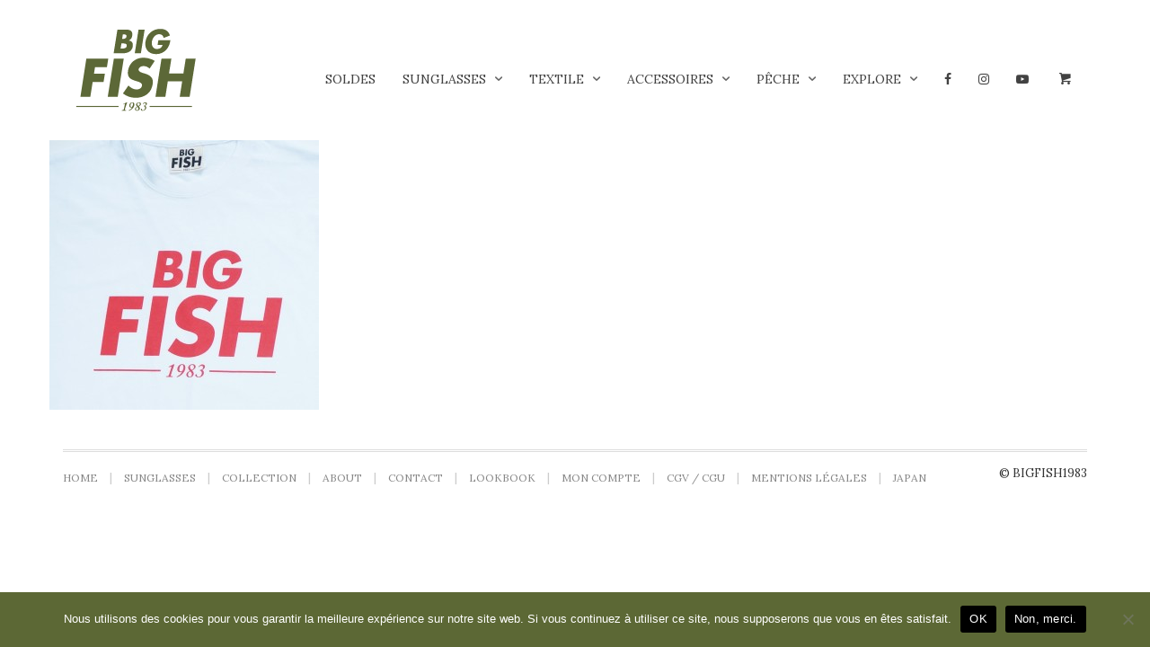

--- FILE ---
content_type: text/html; charset=UTF-8
request_url: https://www.bigfish1983.com/?attachment_id=2346
body_size: 16154
content:
<!DOCTYPE html>
<html lang="fr-FR">
<head>
	<meta charset="UTF-8">
	<meta http-equiv="X-UA-Compatible" content="IE=edge" />

	<meta name="viewport" content="width=device-width, initial-scale=1, maximum-scale=2, user-scalable=yes">

	<meta name='robots' content='index, follow, max-image-preview:large, max-snippet:-1, max-video-preview:-1' />
	<style>img:is([sizes="auto" i], [sizes^="auto," i]) { contain-intrinsic-size: 3000px 1500px }</style>
	
<!-- Google Tag Manager by PYS -->
    <script data-cfasync="false" data-pagespeed-no-defer>
	    window.dataLayerPYS = window.dataLayerPYS || [];
	</script>
<!-- End Google Tag Manager by PYS -->
	<!-- This site is optimized with the Yoast SEO plugin v25.5 - https://yoast.com/wordpress/plugins/seo/ -->
	<title>logo-rouge-detail-900X900 - bigfish1983</title>
	<link rel="canonical" href="https://www.bigfish1983.com/" />
	<meta property="og:locale" content="fr_FR" />
	<meta property="og:type" content="article" />
	<meta property="og:title" content="logo-rouge-detail-900X900 - bigfish1983" />
	<meta property="og:url" content="https://www.bigfish1983.com/" />
	<meta property="og:site_name" content="bigfish1983" />
	<meta property="og:image" content="https://www.bigfish1983.com" />
	<meta property="og:image:width" content="900" />
	<meta property="og:image:height" content="900" />
	<meta property="og:image:type" content="image/jpeg" />
	<meta name="twitter:card" content="summary_large_image" />
	<script type="application/ld+json" class="yoast-schema-graph">{"@context":"https://schema.org","@graph":[{"@type":"WebPage","@id":"https://www.bigfish1983.com/","url":"https://www.bigfish1983.com/","name":"logo-rouge-detail-900X900 - bigfish1983","isPartOf":{"@id":"https://www.bigfish1983.com/#website"},"primaryImageOfPage":{"@id":"https://www.bigfish1983.com/#primaryimage"},"image":{"@id":"https://www.bigfish1983.com/#primaryimage"},"thumbnailUrl":"https://www.bigfish1983.com/wp-content/uploads/2016/02/logo-rouge-detail-900X900.jpg","datePublished":"2016-02-25T10:31:14+00:00","breadcrumb":{"@id":"https://www.bigfish1983.com/#breadcrumb"},"inLanguage":"fr-FR","potentialAction":[{"@type":"ReadAction","target":["https://www.bigfish1983.com/"]}]},{"@type":"ImageObject","inLanguage":"fr-FR","@id":"https://www.bigfish1983.com/#primaryimage","url":"https://www.bigfish1983.com/wp-content/uploads/2016/02/logo-rouge-detail-900X900.jpg","contentUrl":"https://www.bigfish1983.com/wp-content/uploads/2016/02/logo-rouge-detail-900X900.jpg","width":900,"height":900},{"@type":"BreadcrumbList","@id":"https://www.bigfish1983.com/#breadcrumb","itemListElement":[{"@type":"ListItem","position":1,"name":"Accueil","item":"https://www.bigfish1983.com/"},{"@type":"ListItem","position":2,"name":"Big fish Rouge","item":"https://www.bigfish1983.com/produit/tshirt-big-fish-rouge/"},{"@type":"ListItem","position":3,"name":"logo-rouge-detail-900X900"}]},{"@type":"WebSite","@id":"https://www.bigfish1983.com/#website","url":"https://www.bigfish1983.com/","name":"bigfish1983","description":"Vente de lunettes polarisantes et accessoires de pêche au leurre et mouche","potentialAction":[{"@type":"SearchAction","target":{"@type":"EntryPoint","urlTemplate":"https://www.bigfish1983.com/?s={search_term_string}"},"query-input":{"@type":"PropertyValueSpecification","valueRequired":true,"valueName":"search_term_string"}}],"inLanguage":"fr-FR"}]}</script>
	<!-- / Yoast SEO plugin. -->


<link rel='dns-prefetch' href='//fonts.googleapis.com' />
<link rel='dns-prefetch' href='//www.googletagmanager.com' />
		<!-- This site uses the Google Analytics by ExactMetrics plugin v8.11.1 - Using Analytics tracking - https://www.exactmetrics.com/ -->
							<script src="//www.googletagmanager.com/gtag/js?id=G-GVTR3MNWFJ"  data-cfasync="false" data-wpfc-render="false" type="text/javascript" async></script>
			<script data-cfasync="false" data-wpfc-render="false" type="text/javascript">
				var em_version = '8.11.1';
				var em_track_user = true;
				var em_no_track_reason = '';
								var ExactMetricsDefaultLocations = {"page_location":"https:\/\/www.bigfish1983.com\/?attachment_id=2346"};
								if ( typeof ExactMetricsPrivacyGuardFilter === 'function' ) {
					var ExactMetricsLocations = (typeof ExactMetricsExcludeQuery === 'object') ? ExactMetricsPrivacyGuardFilter( ExactMetricsExcludeQuery ) : ExactMetricsPrivacyGuardFilter( ExactMetricsDefaultLocations );
				} else {
					var ExactMetricsLocations = (typeof ExactMetricsExcludeQuery === 'object') ? ExactMetricsExcludeQuery : ExactMetricsDefaultLocations;
				}

								var disableStrs = [
										'ga-disable-G-GVTR3MNWFJ',
									];

				/* Function to detect opted out users */
				function __gtagTrackerIsOptedOut() {
					for (var index = 0; index < disableStrs.length; index++) {
						if (document.cookie.indexOf(disableStrs[index] + '=true') > -1) {
							return true;
						}
					}

					return false;
				}

				/* Disable tracking if the opt-out cookie exists. */
				if (__gtagTrackerIsOptedOut()) {
					for (var index = 0; index < disableStrs.length; index++) {
						window[disableStrs[index]] = true;
					}
				}

				/* Opt-out function */
				function __gtagTrackerOptout() {
					for (var index = 0; index < disableStrs.length; index++) {
						document.cookie = disableStrs[index] + '=true; expires=Thu, 31 Dec 2099 23:59:59 UTC; path=/';
						window[disableStrs[index]] = true;
					}
				}

				if ('undefined' === typeof gaOptout) {
					function gaOptout() {
						__gtagTrackerOptout();
					}
				}
								window.dataLayerPYS = window.dataLayerPYS || [];

				window.ExactMetricsDualTracker = {
					helpers: {},
					trackers: {},
				};
				if (em_track_user) {
					function __gtagDataLayer() {
						dataLayer.push(arguments);
					}

					function __gtagTracker(type, name, parameters) {
						if (!parameters) {
							parameters = {};
						}

						if (parameters.send_to) {
							__gtagDataLayer.apply(null, arguments);
							return;
						}

						if (type === 'event') {
														parameters.send_to = exactmetrics_frontend.v4_id;
							var hookName = name;
							if (typeof parameters['event_category'] !== 'undefined') {
								hookName = parameters['event_category'] + ':' + name;
							}

							if (typeof ExactMetricsDualTracker.trackers[hookName] !== 'undefined') {
								ExactMetricsDualTracker.trackers[hookName](parameters);
							} else {
								__gtagDataLayer('event', name, parameters);
							}
							
						} else {
							__gtagDataLayer.apply(null, arguments);
						}
					}

					__gtagTracker('js', new Date());
					__gtagTracker('set', {
						'developer_id.dNDMyYj': true,
											});
					if ( ExactMetricsLocations.page_location ) {
						__gtagTracker('set', ExactMetricsLocations);
					}
										__gtagTracker('config', 'G-GVTR3MNWFJ', {"forceSSL":"true"} );
										window.gtag = __gtagTracker;										(function () {
						/* https://developers.google.com/analytics/devguides/collection/analyticsjs/ */
						/* ga and __gaTracker compatibility shim. */
						var noopfn = function () {
							return null;
						};
						var newtracker = function () {
							return new Tracker();
						};
						var Tracker = function () {
							return null;
						};
						var p = Tracker.prototype;
						p.get = noopfn;
						p.set = noopfn;
						p.send = function () {
							var args = Array.prototype.slice.call(arguments);
							args.unshift('send');
							__gaTracker.apply(null, args);
						};
						var __gaTracker = function () {
							var len = arguments.length;
							if (len === 0) {
								return;
							}
							var f = arguments[len - 1];
							if (typeof f !== 'object' || f === null || typeof f.hitCallback !== 'function') {
								if ('send' === arguments[0]) {
									var hitConverted, hitObject = false, action;
									if ('event' === arguments[1]) {
										if ('undefined' !== typeof arguments[3]) {
											hitObject = {
												'eventAction': arguments[3],
												'eventCategory': arguments[2],
												'eventLabel': arguments[4],
												'value': arguments[5] ? arguments[5] : 1,
											}
										}
									}
									if ('pageview' === arguments[1]) {
										if ('undefined' !== typeof arguments[2]) {
											hitObject = {
												'eventAction': 'page_view',
												'page_path': arguments[2],
											}
										}
									}
									if (typeof arguments[2] === 'object') {
										hitObject = arguments[2];
									}
									if (typeof arguments[5] === 'object') {
										Object.assign(hitObject, arguments[5]);
									}
									if ('undefined' !== typeof arguments[1].hitType) {
										hitObject = arguments[1];
										if ('pageview' === hitObject.hitType) {
											hitObject.eventAction = 'page_view';
										}
									}
									if (hitObject) {
										action = 'timing' === arguments[1].hitType ? 'timing_complete' : hitObject.eventAction;
										hitConverted = mapArgs(hitObject);
										__gtagTracker('event', action, hitConverted);
									}
								}
								return;
							}

							function mapArgs(args) {
								var arg, hit = {};
								var gaMap = {
									'eventCategory': 'event_category',
									'eventAction': 'event_action',
									'eventLabel': 'event_label',
									'eventValue': 'event_value',
									'nonInteraction': 'non_interaction',
									'timingCategory': 'event_category',
									'timingVar': 'name',
									'timingValue': 'value',
									'timingLabel': 'event_label',
									'page': 'page_path',
									'location': 'page_location',
									'title': 'page_title',
									'referrer' : 'page_referrer',
								};
								for (arg in args) {
																		if (!(!args.hasOwnProperty(arg) || !gaMap.hasOwnProperty(arg))) {
										hit[gaMap[arg]] = args[arg];
									} else {
										hit[arg] = args[arg];
									}
								}
								return hit;
							}

							try {
								f.hitCallback();
							} catch (ex) {
							}
						};
						__gaTracker.create = newtracker;
						__gaTracker.getByName = newtracker;
						__gaTracker.getAll = function () {
							return [];
						};
						__gaTracker.remove = noopfn;
						__gaTracker.loaded = true;
						window['__gaTracker'] = __gaTracker;
					})();
									} else {
										console.log("");
					(function () {
						function __gtagTracker() {
							return null;
						}

						window['__gtagTracker'] = __gtagTracker;
						window['gtag'] = __gtagTracker;
					})();
									}
			</script>
							<!-- / Google Analytics by ExactMetrics -->
		<script type="text/javascript">
/* <![CDATA[ */
window._wpemojiSettings = {"baseUrl":"https:\/\/s.w.org\/images\/core\/emoji\/16.0.1\/72x72\/","ext":".png","svgUrl":"https:\/\/s.w.org\/images\/core\/emoji\/16.0.1\/svg\/","svgExt":".svg","source":{"concatemoji":"https:\/\/www.bigfish1983.com\/wp-includes\/js\/wp-emoji-release.min.js?ver=6.8.3"}};
/*! This file is auto-generated */
!function(s,n){var o,i,e;function c(e){try{var t={supportTests:e,timestamp:(new Date).valueOf()};sessionStorage.setItem(o,JSON.stringify(t))}catch(e){}}function p(e,t,n){e.clearRect(0,0,e.canvas.width,e.canvas.height),e.fillText(t,0,0);var t=new Uint32Array(e.getImageData(0,0,e.canvas.width,e.canvas.height).data),a=(e.clearRect(0,0,e.canvas.width,e.canvas.height),e.fillText(n,0,0),new Uint32Array(e.getImageData(0,0,e.canvas.width,e.canvas.height).data));return t.every(function(e,t){return e===a[t]})}function u(e,t){e.clearRect(0,0,e.canvas.width,e.canvas.height),e.fillText(t,0,0);for(var n=e.getImageData(16,16,1,1),a=0;a<n.data.length;a++)if(0!==n.data[a])return!1;return!0}function f(e,t,n,a){switch(t){case"flag":return n(e,"\ud83c\udff3\ufe0f\u200d\u26a7\ufe0f","\ud83c\udff3\ufe0f\u200b\u26a7\ufe0f")?!1:!n(e,"\ud83c\udde8\ud83c\uddf6","\ud83c\udde8\u200b\ud83c\uddf6")&&!n(e,"\ud83c\udff4\udb40\udc67\udb40\udc62\udb40\udc65\udb40\udc6e\udb40\udc67\udb40\udc7f","\ud83c\udff4\u200b\udb40\udc67\u200b\udb40\udc62\u200b\udb40\udc65\u200b\udb40\udc6e\u200b\udb40\udc67\u200b\udb40\udc7f");case"emoji":return!a(e,"\ud83e\udedf")}return!1}function g(e,t,n,a){var r="undefined"!=typeof WorkerGlobalScope&&self instanceof WorkerGlobalScope?new OffscreenCanvas(300,150):s.createElement("canvas"),o=r.getContext("2d",{willReadFrequently:!0}),i=(o.textBaseline="top",o.font="600 32px Arial",{});return e.forEach(function(e){i[e]=t(o,e,n,a)}),i}function t(e){var t=s.createElement("script");t.src=e,t.defer=!0,s.head.appendChild(t)}"undefined"!=typeof Promise&&(o="wpEmojiSettingsSupports",i=["flag","emoji"],n.supports={everything:!0,everythingExceptFlag:!0},e=new Promise(function(e){s.addEventListener("DOMContentLoaded",e,{once:!0})}),new Promise(function(t){var n=function(){try{var e=JSON.parse(sessionStorage.getItem(o));if("object"==typeof e&&"number"==typeof e.timestamp&&(new Date).valueOf()<e.timestamp+604800&&"object"==typeof e.supportTests)return e.supportTests}catch(e){}return null}();if(!n){if("undefined"!=typeof Worker&&"undefined"!=typeof OffscreenCanvas&&"undefined"!=typeof URL&&URL.createObjectURL&&"undefined"!=typeof Blob)try{var e="postMessage("+g.toString()+"("+[JSON.stringify(i),f.toString(),p.toString(),u.toString()].join(",")+"));",a=new Blob([e],{type:"text/javascript"}),r=new Worker(URL.createObjectURL(a),{name:"wpTestEmojiSupports"});return void(r.onmessage=function(e){c(n=e.data),r.terminate(),t(n)})}catch(e){}c(n=g(i,f,p,u))}t(n)}).then(function(e){for(var t in e)n.supports[t]=e[t],n.supports.everything=n.supports.everything&&n.supports[t],"flag"!==t&&(n.supports.everythingExceptFlag=n.supports.everythingExceptFlag&&n.supports[t]);n.supports.everythingExceptFlag=n.supports.everythingExceptFlag&&!n.supports.flag,n.DOMReady=!1,n.readyCallback=function(){n.DOMReady=!0}}).then(function(){return e}).then(function(){var e;n.supports.everything||(n.readyCallback(),(e=n.source||{}).concatemoji?t(e.concatemoji):e.wpemoji&&e.twemoji&&(t(e.twemoji),t(e.wpemoji)))}))}((window,document),window._wpemojiSettings);
/* ]]> */
</script>
    <style>

    .laborator-admin-bar-menu {
        position: relative !important;
        display: inline-block;
        width: 16px !important;
        height: 16px !important;
        background: url(https://www.bigfish1983.com/wp-content/themes/oxygen/assets/images/laborator-icon.png) no-repeat 0px 0px !important;
        background-size: 16px !important;
        margin-right: 8px !important;
        top: 3px !important;
    }

    .rtl .laborator-admin-bar-menu {
        margin-left: 8px !important;
        margin-right: 0;
    }

    #wp-admin-bar-laborator-options:hover .laborator-admin-bar-menu {
        background-position: 0 -32px !important;
    }

    .laborator-admin-bar-menu:before {
        display: none !important;
    }

    #toplevel_page_laborator_options .wp-menu-image {
        background: url(https://www.bigfish1983.com/wp-content/themes/oxygen/assets/images/laborator-icon.png) no-repeat 11px 8px !important;
        background-size: 16px !important;
    }

    #toplevel_page_laborator_options .wp-menu-image:before {
        display: none;
    }

    #toplevel_page_laborator_options .wp-menu-image img {
        display: none;
    }

    #toplevel_page_laborator_options:hover .wp-menu-image, #toplevel_page_laborator_options.wp-has-current-submenu .wp-menu-image {
        background-position: 11px -24px !important;
    }

    </style><link rel='stylesheet' id='sbi_styles-css' href='https://www.bigfish1983.com/wp-content/plugins/instagram-feed/css/sbi-styles.min.css?ver=6.5.1' type='text/css' media='all' />
<style id='wp-emoji-styles-inline-css' type='text/css'>

	img.wp-smiley, img.emoji {
		display: inline !important;
		border: none !important;
		box-shadow: none !important;
		height: 1em !important;
		width: 1em !important;
		margin: 0 0.07em !important;
		vertical-align: -0.1em !important;
		background: none !important;
		padding: 0 !important;
	}
</style>
<link rel='stylesheet' id='wp-block-library-css' href='https://www.bigfish1983.com/wp-includes/css/dist/block-library/style.min.css?ver=6.8.3' type='text/css' media='all' />
<style id='classic-theme-styles-inline-css' type='text/css'>
/*! This file is auto-generated */
.wp-block-button__link{color:#fff;background-color:#32373c;border-radius:9999px;box-shadow:none;text-decoration:none;padding:calc(.667em + 2px) calc(1.333em + 2px);font-size:1.125em}.wp-block-file__button{background:#32373c;color:#fff;text-decoration:none}
</style>
<style id='global-styles-inline-css' type='text/css'>
:root{--wp--preset--aspect-ratio--square: 1;--wp--preset--aspect-ratio--4-3: 4/3;--wp--preset--aspect-ratio--3-4: 3/4;--wp--preset--aspect-ratio--3-2: 3/2;--wp--preset--aspect-ratio--2-3: 2/3;--wp--preset--aspect-ratio--16-9: 16/9;--wp--preset--aspect-ratio--9-16: 9/16;--wp--preset--color--black: #000000;--wp--preset--color--cyan-bluish-gray: #abb8c3;--wp--preset--color--white: #ffffff;--wp--preset--color--pale-pink: #f78da7;--wp--preset--color--vivid-red: #cf2e2e;--wp--preset--color--luminous-vivid-orange: #ff6900;--wp--preset--color--luminous-vivid-amber: #fcb900;--wp--preset--color--light-green-cyan: #7bdcb5;--wp--preset--color--vivid-green-cyan: #00d084;--wp--preset--color--pale-cyan-blue: #8ed1fc;--wp--preset--color--vivid-cyan-blue: #0693e3;--wp--preset--color--vivid-purple: #9b51e0;--wp--preset--gradient--vivid-cyan-blue-to-vivid-purple: linear-gradient(135deg,rgba(6,147,227,1) 0%,rgb(155,81,224) 100%);--wp--preset--gradient--light-green-cyan-to-vivid-green-cyan: linear-gradient(135deg,rgb(122,220,180) 0%,rgb(0,208,130) 100%);--wp--preset--gradient--luminous-vivid-amber-to-luminous-vivid-orange: linear-gradient(135deg,rgba(252,185,0,1) 0%,rgba(255,105,0,1) 100%);--wp--preset--gradient--luminous-vivid-orange-to-vivid-red: linear-gradient(135deg,rgba(255,105,0,1) 0%,rgb(207,46,46) 100%);--wp--preset--gradient--very-light-gray-to-cyan-bluish-gray: linear-gradient(135deg,rgb(238,238,238) 0%,rgb(169,184,195) 100%);--wp--preset--gradient--cool-to-warm-spectrum: linear-gradient(135deg,rgb(74,234,220) 0%,rgb(151,120,209) 20%,rgb(207,42,186) 40%,rgb(238,44,130) 60%,rgb(251,105,98) 80%,rgb(254,248,76) 100%);--wp--preset--gradient--blush-light-purple: linear-gradient(135deg,rgb(255,206,236) 0%,rgb(152,150,240) 100%);--wp--preset--gradient--blush-bordeaux: linear-gradient(135deg,rgb(254,205,165) 0%,rgb(254,45,45) 50%,rgb(107,0,62) 100%);--wp--preset--gradient--luminous-dusk: linear-gradient(135deg,rgb(255,203,112) 0%,rgb(199,81,192) 50%,rgb(65,88,208) 100%);--wp--preset--gradient--pale-ocean: linear-gradient(135deg,rgb(255,245,203) 0%,rgb(182,227,212) 50%,rgb(51,167,181) 100%);--wp--preset--gradient--electric-grass: linear-gradient(135deg,rgb(202,248,128) 0%,rgb(113,206,126) 100%);--wp--preset--gradient--midnight: linear-gradient(135deg,rgb(2,3,129) 0%,rgb(40,116,252) 100%);--wp--preset--font-size--small: 13px;--wp--preset--font-size--medium: 20px;--wp--preset--font-size--large: 36px;--wp--preset--font-size--x-large: 42px;--wp--preset--spacing--20: 0.44rem;--wp--preset--spacing--30: 0.67rem;--wp--preset--spacing--40: 1rem;--wp--preset--spacing--50: 1.5rem;--wp--preset--spacing--60: 2.25rem;--wp--preset--spacing--70: 3.38rem;--wp--preset--spacing--80: 5.06rem;--wp--preset--shadow--natural: 6px 6px 9px rgba(0, 0, 0, 0.2);--wp--preset--shadow--deep: 12px 12px 50px rgba(0, 0, 0, 0.4);--wp--preset--shadow--sharp: 6px 6px 0px rgba(0, 0, 0, 0.2);--wp--preset--shadow--outlined: 6px 6px 0px -3px rgba(255, 255, 255, 1), 6px 6px rgba(0, 0, 0, 1);--wp--preset--shadow--crisp: 6px 6px 0px rgba(0, 0, 0, 1);}:where(.is-layout-flex){gap: 0.5em;}:where(.is-layout-grid){gap: 0.5em;}body .is-layout-flex{display: flex;}.is-layout-flex{flex-wrap: wrap;align-items: center;}.is-layout-flex > :is(*, div){margin: 0;}body .is-layout-grid{display: grid;}.is-layout-grid > :is(*, div){margin: 0;}:where(.wp-block-columns.is-layout-flex){gap: 2em;}:where(.wp-block-columns.is-layout-grid){gap: 2em;}:where(.wp-block-post-template.is-layout-flex){gap: 1.25em;}:where(.wp-block-post-template.is-layout-grid){gap: 1.25em;}.has-black-color{color: var(--wp--preset--color--black) !important;}.has-cyan-bluish-gray-color{color: var(--wp--preset--color--cyan-bluish-gray) !important;}.has-white-color{color: var(--wp--preset--color--white) !important;}.has-pale-pink-color{color: var(--wp--preset--color--pale-pink) !important;}.has-vivid-red-color{color: var(--wp--preset--color--vivid-red) !important;}.has-luminous-vivid-orange-color{color: var(--wp--preset--color--luminous-vivid-orange) !important;}.has-luminous-vivid-amber-color{color: var(--wp--preset--color--luminous-vivid-amber) !important;}.has-light-green-cyan-color{color: var(--wp--preset--color--light-green-cyan) !important;}.has-vivid-green-cyan-color{color: var(--wp--preset--color--vivid-green-cyan) !important;}.has-pale-cyan-blue-color{color: var(--wp--preset--color--pale-cyan-blue) !important;}.has-vivid-cyan-blue-color{color: var(--wp--preset--color--vivid-cyan-blue) !important;}.has-vivid-purple-color{color: var(--wp--preset--color--vivid-purple) !important;}.has-black-background-color{background-color: var(--wp--preset--color--black) !important;}.has-cyan-bluish-gray-background-color{background-color: var(--wp--preset--color--cyan-bluish-gray) !important;}.has-white-background-color{background-color: var(--wp--preset--color--white) !important;}.has-pale-pink-background-color{background-color: var(--wp--preset--color--pale-pink) !important;}.has-vivid-red-background-color{background-color: var(--wp--preset--color--vivid-red) !important;}.has-luminous-vivid-orange-background-color{background-color: var(--wp--preset--color--luminous-vivid-orange) !important;}.has-luminous-vivid-amber-background-color{background-color: var(--wp--preset--color--luminous-vivid-amber) !important;}.has-light-green-cyan-background-color{background-color: var(--wp--preset--color--light-green-cyan) !important;}.has-vivid-green-cyan-background-color{background-color: var(--wp--preset--color--vivid-green-cyan) !important;}.has-pale-cyan-blue-background-color{background-color: var(--wp--preset--color--pale-cyan-blue) !important;}.has-vivid-cyan-blue-background-color{background-color: var(--wp--preset--color--vivid-cyan-blue) !important;}.has-vivid-purple-background-color{background-color: var(--wp--preset--color--vivid-purple) !important;}.has-black-border-color{border-color: var(--wp--preset--color--black) !important;}.has-cyan-bluish-gray-border-color{border-color: var(--wp--preset--color--cyan-bluish-gray) !important;}.has-white-border-color{border-color: var(--wp--preset--color--white) !important;}.has-pale-pink-border-color{border-color: var(--wp--preset--color--pale-pink) !important;}.has-vivid-red-border-color{border-color: var(--wp--preset--color--vivid-red) !important;}.has-luminous-vivid-orange-border-color{border-color: var(--wp--preset--color--luminous-vivid-orange) !important;}.has-luminous-vivid-amber-border-color{border-color: var(--wp--preset--color--luminous-vivid-amber) !important;}.has-light-green-cyan-border-color{border-color: var(--wp--preset--color--light-green-cyan) !important;}.has-vivid-green-cyan-border-color{border-color: var(--wp--preset--color--vivid-green-cyan) !important;}.has-pale-cyan-blue-border-color{border-color: var(--wp--preset--color--pale-cyan-blue) !important;}.has-vivid-cyan-blue-border-color{border-color: var(--wp--preset--color--vivid-cyan-blue) !important;}.has-vivid-purple-border-color{border-color: var(--wp--preset--color--vivid-purple) !important;}.has-vivid-cyan-blue-to-vivid-purple-gradient-background{background: var(--wp--preset--gradient--vivid-cyan-blue-to-vivid-purple) !important;}.has-light-green-cyan-to-vivid-green-cyan-gradient-background{background: var(--wp--preset--gradient--light-green-cyan-to-vivid-green-cyan) !important;}.has-luminous-vivid-amber-to-luminous-vivid-orange-gradient-background{background: var(--wp--preset--gradient--luminous-vivid-amber-to-luminous-vivid-orange) !important;}.has-luminous-vivid-orange-to-vivid-red-gradient-background{background: var(--wp--preset--gradient--luminous-vivid-orange-to-vivid-red) !important;}.has-very-light-gray-to-cyan-bluish-gray-gradient-background{background: var(--wp--preset--gradient--very-light-gray-to-cyan-bluish-gray) !important;}.has-cool-to-warm-spectrum-gradient-background{background: var(--wp--preset--gradient--cool-to-warm-spectrum) !important;}.has-blush-light-purple-gradient-background{background: var(--wp--preset--gradient--blush-light-purple) !important;}.has-blush-bordeaux-gradient-background{background: var(--wp--preset--gradient--blush-bordeaux) !important;}.has-luminous-dusk-gradient-background{background: var(--wp--preset--gradient--luminous-dusk) !important;}.has-pale-ocean-gradient-background{background: var(--wp--preset--gradient--pale-ocean) !important;}.has-electric-grass-gradient-background{background: var(--wp--preset--gradient--electric-grass) !important;}.has-midnight-gradient-background{background: var(--wp--preset--gradient--midnight) !important;}.has-small-font-size{font-size: var(--wp--preset--font-size--small) !important;}.has-medium-font-size{font-size: var(--wp--preset--font-size--medium) !important;}.has-large-font-size{font-size: var(--wp--preset--font-size--large) !important;}.has-x-large-font-size{font-size: var(--wp--preset--font-size--x-large) !important;}
:where(.wp-block-post-template.is-layout-flex){gap: 1.25em;}:where(.wp-block-post-template.is-layout-grid){gap: 1.25em;}
:where(.wp-block-columns.is-layout-flex){gap: 2em;}:where(.wp-block-columns.is-layout-grid){gap: 2em;}
:root :where(.wp-block-pullquote){font-size: 1.5em;line-height: 1.6;}
</style>
<link rel='stylesheet' id='cookie-notice-front-css' href='https://www.bigfish1983.com/wp-content/plugins/cookie-notice/css/front.min.css?ver=2.5.7' type='text/css' media='all' />
<style id='woocommerce-inline-inline-css' type='text/css'>
.woocommerce form .form-row .required { visibility: visible; }
</style>
<link rel='stylesheet' id='brands-styles-css' href='https://www.bigfish1983.com/wp-content/plugins/woocommerce/assets/css/brands.css?ver=10.0.5' type='text/css' media='all' />
<link rel='stylesheet' id='boostrap-css' href='https://www.bigfish1983.com/wp-content/themes/oxygen/assets/css/bootstrap.css' type='text/css' media='all' />
<link rel='stylesheet' id='oxygen-main-css' href='https://www.bigfish1983.com/wp-content/themes/oxygen/assets/css/oxygen.css?ver=5.19' type='text/css' media='all' />
<link rel='stylesheet' id='entypo-css' href='https://www.bigfish1983.com/wp-content/themes/oxygen/assets/fonts/entypo/css/fontello.css' type='text/css' media='all' />
<link rel='stylesheet' id='font-awesome-css' href='https://www.bigfish1983.com/wp-content/themes/oxygen/assets/fonts/font-awesome/css/font-awesome.min.css' type='text/css' media='all' />
<link rel='stylesheet' id='style-css' href='https://www.bigfish1983.com/wp-content/themes/oxygen/style.css?ver=5.19' type='text/css' media='all' />
<link rel='stylesheet' id='custom-style-css' href='https://www.bigfish1983.com/wp-content/themes/oxygen/assets/css/custom-skin.css?ver=5.19' type='text/css' media='all' />
<link rel='stylesheet' id='primary-font-css' href='https://fonts.googleapis.com/css?family=Lora%3A300italic%2C400italic%2C700italic%2C300%2C400%2C700&#038;display=swap&#038;ver=6.8.3' type='text/css' media='all' />
<link rel='stylesheet' id='heading-font-css' href='https://fonts.googleapis.com/css?family=Lora%3A300italic%2C400italic%2C700italic%2C300%2C400%2C700&#038;display=swap&#038;ver=6.8.3' type='text/css' media='all' />
    <style>        .primary-font, body, p, .single-post #comments .comment-body .comment-content {        font-family: "Lora", Helvetica, Arial, sans-serif;    }            .heading-font, .dropdown, .select-wrapper .select-placeholder, .contact-store .address-content p, .nav, .navbar-blue, .top-first .left-widget, body h1, body h2, body h3, body h4, body h5, body h6, h1, h2, h3, h4, h5, h6, h7, a, label, th, .oswald, .banner .button_outer .button_inner .banner-content strong, nav.pagination .nav-links .page-numbers, footer.footer_widgets .widget_laborator_subscribe #subscribe_now, footer.footer_widgets .widget_search #searchsubmit, footer .footer_main .footer-nav ul li a, footer .footer_main .footer-columns, .header-cart .cart-items .no-items, .header-cart .cart-items .woocommerce-mini-cart__empty-message, .header-cart .cart-items .cart-item .details .price-quantity, .search-results-header .row .search-box input, .sidebar h3, .widget_recent_reviews .product_list_widget li .reviewer, .price_slider_wrapper .price_slider_amount .button, .widget_shopping_cart_content .buttons .button, .blog .blog-post .blog_content h2, .blog .blog-post .blog_content .post-meta .blog_date, .blog .single_post .post_img .loading, .blog .single_post .post_details .author_text, .blog .single_post .post-content h1, .blog .single_post .post-content h2, .blog .single_post .post-content h3, .blog .single_post .post-content h4, .blog .single_post .post-content h5, .blog .single_post .post-content blockquote, .blog .single_post .post-content blockquote p, .blog .single_post .post-content blockquote cite, .single-post #comments h3, .single-post #comments .comment-body--details, .single-post .comment-reply-title, .ribbon .ribbon-content, .btn, .tooltip, .price, .amount, .cart-sub-total, .page-container .wpb_content_element blockquote strong, .page-container .lab_wpb_products_carousel.products-hidden .products-loading .loader strong, .page-container .lab_wpb_blog_posts .blog-posts .blog-post .post .date, .page-container .vc_separator.double-bordered-thick h4, .page-container .vc_separator.double-bordered-thin h4, .page-container .vc_separator.double-bordered h4, .page-container .vc_separator.one-line-border h4, .lab_wpb_banner_2 .title, .lab_wpb_testimonials .testimonials-inner .testimonial-entry .testimonial-blockquote, .woocommerce .woocommerce-products-header .small-title, .woocommerce .woocommerce-result-count, .woocommerce .products .type-product .adding-to-cart .loader strong, .woocommerce .products .type-cross-sells, .woocommerce .shop-categories .product-category .woocommerce-loop-category__title span, .woocommerce.single-product .woocommerce-tabs .tabs > li a, .woocommerce.single-product .woocommerce-tabs .description-tab h1, .woocommerce.single-product .woocommerce-tabs .description-tab h2, .woocommerce.single-product .woocommerce-tabs .description-tab h3, .woocommerce.single-product .woocommerce-tabs .description-tab h4, .woocommerce.single-product .woocommerce-tabs .description-tab h5, .woocommerce.single-product .woocommerce-tabs .description-tab blockquote, .woocommerce.single-product .woocommerce-tabs .description-tab blockquote p, .woocommerce.single-product .woocommerce-tabs .description-tab blockquote cite, .woocommerce.single-product .woocommerce-Reviews .woocommerce-Reviews-title, .woocommerce.single-product .woocommerce-Reviews .commentlist .comment_container .meta, .woocommerce.single-product #review_form .comment-reply-title, .woocommerce .summary .product_meta, .woocommerce .summary .price, .woocommerce .summary .stock, .woocommerce .quantity input.qty, .woocommerce .cart-wrapper .cart-collaterals h2, .woocommerce .cart-wrapper .cart-collaterals .cart-coupon .coupon .button, .woocommerce .cart_totals .shop_table td, .woocommerce .cart_totals .shop_table th, .woocommerce .shop_table.cart .cart_item, .woocommerce .shop_table.woocommerce-checkout-review-order-table td, .woocommerce .shop_table.woocommerce-checkout-review-order-table th, .woocommerce .shop_table.order_details td, .woocommerce .shop_table.order_details th, .woocommerce .shop_table.woocommerce-orders-table tr, .woocommerce .shipping-calculator-container .shipping-calculator-form .button, .woocommerce form.woocommerce-checkout #place_order, .woocommerce .section-title, .woocommerce-order-received .woocommerce-order .woocommerce-order-overview li, .woocommerce-account .account-wrapper .woocommerce-MyAccount-navigation ul, .woocommerce-notice, .lab_wpb_lookbook_carousel .lookbook-carousel .product-item .lookbook-hover-info .lookbook-inner-content .title, .lab_wpb_lookbook_carousel .lookbook-carousel .product-item .lookbook-hover-info .lookbook-inner-content .price-and-add-to-cart .price > .amount, .lab_wpb_lookbook_carousel .lookbook-carousel .product-item .lookbook-hover-info .lookbook-inner-content .price-and-add-to-cart .price ins, .woocommerce .login-form-wrapper h2, .woocommerce form.woocommerce-checkout #order_review_heading, .woocommerce form.woocommerce-checkout .woocommerce-billing-fields h3, .woocommerce form.woocommerce-checkout .woocommerce-shipping-fields h3, .woocommerce form.woocommerce-checkout .checkout-payment-method-title h3, .woocommerce .addresses .woocommerce-column__title, .woocommerce .addresses .title h3, .woocommerce #customer_login.col2-set .woocommerce-column__title, .woocommerce #customer_login.col2-set .title h3, .woocommerce #customer_login.col2-set h2, .woocommerce-order-received .woocommerce-order .bacs-wrapper .wc-bacs-bank-details-heading, .woocommerce-order-received .woocommerce-order .bacs-wrapper .wc-bacs-bank-details-account-name, .woocommerce-order-received .woocommerce-order .woocommerce-order-details .woocommerce-order-details__title, .woocommerce-account .woocommerce-order-details .woocommerce-order-details__title, .woocommerce-account .woocommerce-EditAccountForm fieldset legend, .woocommerce-order-pay #order_review h1, .woocommerce-order-pay #order_review .checkout-payment-method-title h3, .woocommerce-edit-address .woocommerce-MyAccount-content form > h3, .woocommerce-info, .woocommerce-message, .woocommerce-error {        font-family: "Lora", Helvetica, Arial, sans-serif;    }                .paragraph-font-size, p, .select-wrapper .select-placeholder, .main-sidebar ul.nav .sub-menu li > a, .top-first .breadcrumbs, .top-first .breadcrumbs > span:last-child, .oxygen-top-menu > .wrapper > .top-menu > .main .tl-header .sec-nav .sec-nav-menu > li a, .oxygen-top-menu > .wrapper > .main-menu-top > .main .main-menu-env .nav > li > a, .oxygen-top-menu > .wrapper > .main-menu-top > .main .main-menu-env .nav > li .sub-menu > li > a, .oxygen-top-menu > .wrapper > .main-menu-top > .main .main-menu-env .nav > li.has-sub > a:after, .oxygen-top-menu > .wrapper > .main-menu-top > .main .main-menu-env .nav > li.menu-item-has-children > a:after, .oxygen-top-menu > .wrapper > .top-menu-centered > .main .navs .main-menu-env .nav > li > a, .oxygen-top-menu > .wrapper > .top-menu-centered > .main .navs .main-menu-env .nav > li .sub-menu > li > a, .oxygen-top-menu > .wrapper > .top-menu-centered > .main .navs .main-menu-env .nav > li.has-sub > a:after, .oxygen-top-menu > .wrapper > .top-menu-centered > .main .navs .main-menu-env .nav > li.menu-item-has-children > a:after, .oxygen-top-menu > .wrapper > .top-menu-centered > .main .navs .sec-nav-menu > li a, .accordion .accordion-body, .drop-down .form-dropdown li a, .feature-tab.feature-tab-type-1 .description, .feature-tab.feature-tab-type-2 .description, footer.footer_widgets p, body .search-results .search-entry .title, .widget_recent_comments .recentcomments, .widget_recent_comments .recentcomments a, .widget_recent_comments .recentcomments a.url, .widget_text .textwidget, .widget_shopping_cart_content .total .amount, .widget_rss ul li .rssSummary, .blog .blog-post .blog_content p, .blog .blog-post .blog_content .post-meta, .blog .single_post .post_details, .blog .single_post .post_details > h3, .blog .single_post .post_details .author_about, .page-container .wpb_tabs.wpb_content_element .wpb_tour_tabs_wrapper .wpb_tabs_nav li a, .page-container .vc_tta-tabs.vc_tta-style-theme-styled .vc_tta-tabs-list li a, .page-container .wpb_accordion.wpb_content_element .wpb_accordion_wrapper .wpb_accordion_section .wpb_accordion_header, .page-container .wpb_alert, .page-container .wpb_content_element blockquote, .page-container .lab_wpb_blog_posts .blog-posts .blog-post .post .content p, .woocommerce .summary .stock, .woocommerce .summary .variations_form .variations .label label, .woocommerce .summary .group_table .woocommerce-grouped-product-list-item__price del, .woocommerce .summary .group_table .woocommerce-grouped-product-list-item__price del .amount, .woocommerce .quantity input.qty, .loader strong, .lab_wpb_lookbook_carousel .lookbook-carousel .product-item .lookbook-hover-info .lookbook-inner-content .posted_in, .mobile-menu .cart-items span {        font-size: 14px;    }        </style>    <script type="text/javascript">
		var ajaxurl = ajaxurl || 'https://www.bigfish1983.com/wp-admin/admin-ajax.php';
    </script>
	<script type="text/javascript" src="https://www.bigfish1983.com/wp-content/plugins/google-analytics-dashboard-for-wp/assets/js/frontend-gtag.min.js?ver=8.11.1" id="exactmetrics-frontend-script-js" async="async" data-wp-strategy="async"></script>
<script data-cfasync="false" data-wpfc-render="false" type="text/javascript" id='exactmetrics-frontend-script-js-extra'>/* <![CDATA[ */
var exactmetrics_frontend = {"js_events_tracking":"true","download_extensions":"zip,mp3,mpeg,pdf,docx,pptx,xlsx,rar","inbound_paths":"[{\"path\":\"\\\/go\\\/\",\"label\":\"affiliate\"},{\"path\":\"\\\/recommend\\\/\",\"label\":\"affiliate\"}]","home_url":"https:\/\/www.bigfish1983.com","hash_tracking":"false","v4_id":"G-GVTR3MNWFJ"};/* ]]> */
</script>
<script type="text/javascript" src="https://www.bigfish1983.com/wp-includes/js/jquery/jquery.min.js?ver=3.7.1" id="jquery-core-js"></script>
<script type="text/javascript" src="https://www.bigfish1983.com/wp-includes/js/jquery/jquery-migrate.min.js?ver=3.4.1" id="jquery-migrate-js"></script>
<script type="text/javascript" src="https://www.bigfish1983.com/wp-content/plugins/woocommerce/assets/js/jquery-blockui/jquery.blockUI.min.js?ver=2.7.0-wc.10.0.5" id="jquery-blockui-js" data-wp-strategy="defer"></script>
<script type="text/javascript" id="wc-add-to-cart-js-extra">
/* <![CDATA[ */
var wc_add_to_cart_params = {"ajax_url":"\/wp-admin\/admin-ajax.php","wc_ajax_url":"\/?wc-ajax=%%endpoint%%","i18n_view_cart":"Voir le panier","cart_url":"https:\/\/www.bigfish1983.com\/panier\/","is_cart":"","cart_redirect_after_add":"no"};
/* ]]> */
</script>
<script type="text/javascript" src="https://www.bigfish1983.com/wp-content/plugins/woocommerce/assets/js/frontend/add-to-cart.min.js?ver=10.0.5" id="wc-add-to-cart-js" data-wp-strategy="defer"></script>
<script type="text/javascript" src="https://www.bigfish1983.com/wp-content/plugins/woocommerce/assets/js/js-cookie/js.cookie.min.js?ver=2.1.4-wc.10.0.5" id="js-cookie-js" defer="defer" data-wp-strategy="defer"></script>
<script type="text/javascript" id="woocommerce-js-extra">
/* <![CDATA[ */
var woocommerce_params = {"ajax_url":"\/wp-admin\/admin-ajax.php","wc_ajax_url":"\/?wc-ajax=%%endpoint%%","i18n_password_show":"Afficher le mot de passe","i18n_password_hide":"Masquer le mot de passe"};
/* ]]> */
</script>
<script type="text/javascript" src="https://www.bigfish1983.com/wp-content/plugins/woocommerce/assets/js/frontend/woocommerce.min.js?ver=10.0.5" id="woocommerce-js" defer="defer" data-wp-strategy="defer"></script>
<script type="text/javascript" src="https://www.bigfish1983.com/wp-content/plugins/js_composer/assets/js/vendors/woocommerce-add-to-cart.js?ver=6.1" id="vc_woocommerce-add-to-cart-js-js"></script>
<script type="text/javascript" src="https://www.bigfish1983.com/wp-includes/js/dist/hooks.min.js?ver=4d63a3d491d11ffd8ac6" id="wp-hooks-js"></script>
<script type="text/javascript" id="wpm-js-extra">
/* <![CDATA[ */
var wpm = {"ajax_url":"https:\/\/www.bigfish1983.com\/wp-admin\/admin-ajax.php","root":"https:\/\/www.bigfish1983.com\/wp-json\/","nonce_wp_rest":"d7a000abbb","nonce_ajax":"eed0c9fa09"};
/* ]]> */
</script>
<script type="text/javascript" src="https://www.bigfish1983.com/wp-content/plugins/woocommerce-google-adwords-conversion-tracking-tag/js/public/wpm-public.p1.min.js?ver=1.49.1" id="wpm-js"></script>
<link rel="https://api.w.org/" href="https://www.bigfish1983.com/wp-json/" /><link rel="alternate" title="JSON" type="application/json" href="https://www.bigfish1983.com/wp-json/wp/v2/media/2346" /><link rel='shortlink' href='https://www.bigfish1983.com/?p=2346' />
<link rel="alternate" title="oEmbed (JSON)" type="application/json+oembed" href="https://www.bigfish1983.com/wp-json/oembed/1.0/embed?url=https%3A%2F%2Fwww.bigfish1983.com%2F%3Fattachment_id%3D2346" />
<link rel="alternate" title="oEmbed (XML)" type="text/xml+oembed" href="https://www.bigfish1983.com/wp-json/oembed/1.0/embed?url=https%3A%2F%2Fwww.bigfish1983.com%2F%3Fattachment_id%3D2346&#038;format=xml" />
<meta name="generator" content="Site Kit by Google 1.171.0" /><style id="theme-custom-css">
#payment .payment_methods li label[for="payment_method_payplug"] {    display: inline;}
</style>	<noscript><style>.woocommerce-product-gallery{ opacity: 1 !important; }</style></noscript>
	
<!-- START Pixel Manager for WooCommerce -->

		<script>

			window.wpmDataLayer = window.wpmDataLayer || {};
			window.wpmDataLayer = Object.assign(window.wpmDataLayer, {"cart":{},"cart_item_keys":{},"version":{"number":"1.49.1","pro":false,"eligible_for_updates":false,"distro":"fms","beta":false,"show":true},"pixels":{"google":{"linker":{"settings":null},"user_id":false,"ads":{"conversion_ids":{"AW-10775299333":"0B93COmf2fYCEIWKiJIo"},"dynamic_remarketing":{"status":true,"id_type":"post_id","send_events_with_parent_ids":true},"google_business_vertical":"retail","phone_conversion_number":"","phone_conversion_label":""},"analytics":{"ga4":{"measurement_id":"G-GVTR3MNWFJ","parameters":{},"mp_active":false,"debug_mode":false,"page_load_time_tracking":false},"id_type":"post_id"},"tag_id":"AW-10775299333","tag_gateway":{"measurement_path":""},"tcf_support":false,"consent_mode":{"is_active":true,"wait_for_update":500,"ads_data_redaction":false,"url_passthrough":true}}},"shop":{"list_name":"","list_id":"","page_type":"","currency":"EUR","selectors":{"addToCart":[],"beginCheckout":[]},"order_duplication_prevention":true,"view_item_list_trigger":{"test_mode":false,"background_color":"green","opacity":0.5,"repeat":true,"timeout":1000,"threshold":0.8},"variations_output":true,"session_active":false},"page":{"id":2346,"title":"logo-rouge-detail-900X900","type":"attachment","categories":[],"parent":{"id":2233,"title":"Big fish Rouge","type":"product","categories":[]}},"general":{"user_logged_in":false,"scroll_tracking_thresholds":[],"page_id":2346,"exclude_domains":[],"server_2_server":{"active":false,"ip_exclude_list":[],"pageview_event_s2s":{"is_active":false,"pixels":[]}},"consent_management":{"explicit_consent":false},"lazy_load_pmw":false}});

		</script>

		
<!-- END Pixel Manager for WooCommerce -->
<meta name="generator" content="Powered by WPBakery Page Builder - drag and drop page builder for WordPress."/>
<link rel="icon" href="https://www.bigfish1983.com/wp-content/uploads/2016/02/cropped-unnamed-32x32.png" sizes="32x32" />
<link rel="icon" href="https://www.bigfish1983.com/wp-content/uploads/2016/02/cropped-unnamed-192x192.png" sizes="192x192" />
<link rel="apple-touch-icon" href="https://www.bigfish1983.com/wp-content/uploads/2016/02/cropped-unnamed-180x180.png" />
<meta name="msapplication-TileImage" content="https://www.bigfish1983.com/wp-content/uploads/2016/02/cropped-unnamed-270x270.png" />
<!-- Favicons -->
	    <link rel="shortcut icon" href="https://www.bigfish1983.com/wp-content/uploads/2016/02/unnamed.png">
	    <link rel="apple-touch-icon" href="https://www.bigfish1983.com/wp-content/uploads/2016/02/fav-icone-Ipad.jpg">
    <link rel="apple-touch-icon" sizes="180x180" href="https://www.bigfish1983.com/wp-content/uploads/2016/02/fav-icone-Ipad.jpg">
			<style type="text/css" id="wp-custom-css">
			.oxygen-top-menu.ht-3>.wrapper>.top-menu.sticky-header>.main .tl-header .logo img {
	position: absolute;
    width: auto;
    left: 0px;
    top: 35px;
    z-index: 10000;
    max-height: 40px;
    -moz-transform: scale(0.8);
    -o-transform: scale(0.8);
    -webkit-transform: scale(0.8);
    -ms-transform: scale(0.8);
    transform: scale(0.8);
}

.oxygen-top-menu.ht-3 > .wrapper > .top-menu.sticky-header > .main .tl-header {
  padding: 0;
}

.oxygen-top-menu > .wrapper > .top-menu > .main .tl-header {
  padding: 20px 0;
}

.oxygen-top-menu > .wrapper > .main-menu-top {
  margin-bottom: 0;
}

#payment .payment_methods li label[for="payment_method_payplug"] {
    display: inline;
}

.mobile-menu-link a {
    margin-right: 20px;
}

#cookie-notice .cn-button {
    margin: 0 0 0 10px;
    color: #fff;
}

#cookie-notice .cn-button:hover {
    margin: 0 0 0 10px;
    color: #000;
}

#wcal_gdpr_message_block {
  display: none;
}

.woocommerce .summary .price {
  font-size: 24px;
}

.woocommerce .summary .price ins {
  font-size: 24px;
}

.woocommerce .summary .price del{
  font-size: 18px;
	text-decoration:line-through;
}

.woocommerce .products .type-product .product-description .divider {
  display: none;
}

.woocommerce .products .type-product .product-wrapper, .woocommerce .products .type-product .product-wrapper:hover {
  box-shadow: none!important;
}

footer .footer_main .footer-columns .footer-column {
  margin-top: -28px;
}

.oxygen-top-menu.ht-3 > .wrapper > .top-menu.sticky-header > .main .tl-header .logo img {
  left: 0px;
  top: 0;
  max-height: 100%;
}

.woocommerce .products .type-product .product-description {
  padding: 10px 20px 20px 0;
}

.posted_in {
  display: none !important;
}

.lab_wpb_banner_2 .title {
  font-size: 16px;
  letter-spacing: 1px;
}

/*----TABLEAU---*/
.table-col {
	width:33%;
}

.table-col-img {
	display:inline-block;
	float:left;
	width: 25%;
}

.table-col-text {
	display:inline-block;
	float:left;
	width: 75%;
	padding: 0 30px 0 10px;
}


@media screen and (max-width: 980px) {
	.table-col {
		float:left;
		width:100%;
	}

  .oxygen-top-menu > .wrapper > .main-menu-top > .main {
    max-width: 100%;
}
.page-container .lab_wpb_blog_posts .blog-posts .blog-post .image {
  width: 100%;
	display: block;
}	

	.page-container .lab_wpb_blog_posts .blog-posts .blog-post .post {
  display: block;
		width:100%;
}
	
	.div20 {
		width:14%;
		padding:0!important;
	}
	.div80 {
		width:72%;
		padding:0!important;
	}
	
}

/* tableau description */ 
@media (max-width: 768px) {
  .woocommerce-Tabs-panel table,
  .woocommerce-Tabs-panel tbody,
  .woocommerce-Tabs-panel tr,
  .woocommerce-Tabs-panel td {
    display: block !important;
    width: 100% !important;
    box-sizing: border-box;
  }

  /* Images à 30% de largeur et centrées */
  .woocommerce-Tabs-panel td img {
    width: 30% !important;
    height: auto !important;
    display: block;
  }

  /* Ajout d’un espacement entre chaque bloc */
  .woocommerce-Tabs-panel td {
    margin-bottom: 20px;
  }
}
		</style>
		<noscript><style> .wpb_animate_when_almost_visible { opacity: 1; }</style></noscript>
</head>
<body class="attachment wp-singular attachment-template-default single single-attachment postid-2346 attachmentid-2346 attachment-jpeg wp-theme-oxygen theme-oxygen cookies-not-set woocommerce-no-js wpb-js-composer js-comp-ver-6.1 vc_responsive right-sidebar oxygen-top-menu top-header-flat ht-3 sticky-menu cart-ribbon-hidden">

	
		<div class="wrapper">

		


    <div class="top-menu main-menu-top">

        <div class="main">

            <div class="row">

                <div class="col-sm-12">

                    <div class="tl-header with-cart-ribbon">

						<div class="logo">

    <div class="logo-entry">
        <a href="https://www.bigfish1983.com">
			<span class="brand-logo"><span class="logo-element general" style="width:160px;max-width:160px;"><span style="padding-bottom:71%"><img src="https://www.bigfish1983.com/wp-content/uploads/2023/04/logo-BF1983.svg" width="160" height="115" alt="bigfish1983" /></span></span><span class="logo-element mobile" style="width:120px;max-width:120px;"><span style="padding-bottom:71%"><img src="https://www.bigfish1983.com/wp-content/uploads/2023/04/logo-BF1983.svg" width="120" height="86" alt="bigfish1983" /></span></span><style>@media screen and (max-width: 768px){ .logo-element.general { display: none; } .logo-element.mobile { display: inline-block; } }</style></span>        </a>
    </div>

    <div class="mobile-menu-link">
        <a href="#">
            <i class="glyphicon glyphicon-align-justify"></i>
        </a>
    </div>

</div>
						<div class="mobile-menu hidden">

	<ul id="menu-main-nav-1" class="nav"><li class="menu-item menu-item-type-taxonomy menu-item-object-product_cat menu-item-17448"><a href="https://www.bigfish1983.com/categorie-produit/promos/">Soldes</a></li>
<li class="menu-item menu-item-type-post_type menu-item-object-page menu-item-has-children menu-item-16000"><a href="https://www.bigfish1983.com/sunglasses/">Sunglasses</a>
<ul class="sub-menu">
	<li class="menu-item menu-item-type-taxonomy menu-item-object-product_cat menu-item-3418"><a href="https://www.bigfish1983.com/categorie-produit/sunglasses/easy-fish/">Easy Fish</a></li>
	<li class="menu-item menu-item-type-taxonomy menu-item-object-product_cat menu-item-17561"><a href="https://www.bigfish1983.com/categorie-produit/news/realistic/">REALISTIC</a></li>
	<li class="menu-item menu-item-type-taxonomy menu-item-object-product_cat menu-item-3419"><a href="https://www.bigfish1983.com/categorie-produit/sunglasses/acetate/">Acetate</a></li>
	<li class="menu-item menu-item-type-taxonomy menu-item-object-product_cat menu-item-16939"><a href="https://www.bigfish1983.com/categorie-produit/sunglasses/virtual/">Virtual</a></li>
	<li class="menu-item menu-item-type-taxonomy menu-item-object-product_cat menu-item-14663"><a href="https://www.bigfish1983.com/categorie-produit/sunglasses/curve/">Curve</a></li>
	<li class="menu-item menu-item-type-taxonomy menu-item-object-product_cat menu-item-14092"><a href="https://www.bigfish1983.com/categorie-produit/sunglasses/mask/">Mask</a></li>
	<li class="menu-item menu-item-type-taxonomy menu-item-object-product_cat menu-item-14093"><a href="https://www.bigfish1983.com/categorie-produit/sunglasses/wisp/">Wisp</a></li>
	<li class="menu-item menu-item-type-taxonomy menu-item-object-product_cat menu-item-5292"><a href="https://www.bigfish1983.com/categorie-produit/sunglasses/sight/">Sight</a></li>
</ul>
</li>
<li class="menu-item menu-item-type-post_type menu-item-object-page menu-item-has-children menu-item-16006"><a href="https://www.bigfish1983.com/textile/">Textile</a>
<ul class="sub-menu">
	<li class="menu-item menu-item-type-taxonomy menu-item-object-product_cat menu-item-3115"><a href="https://www.bigfish1983.com/categorie-produit/textile/sweatshirts/">Sweatshirts</a></li>
	<li class="menu-item menu-item-type-taxonomy menu-item-object-product_cat menu-item-2181"><a href="https://www.bigfish1983.com/categorie-produit/textile/t-shirts/">T-Shirts</a></li>
	<li class="menu-item menu-item-type-taxonomy menu-item-object-product_cat menu-item-2987"><a href="https://www.bigfish1983.com/categorie-produit/textile/polos/">Polos</a></li>
	<li class="menu-item menu-item-type-taxonomy menu-item-object-product_cat menu-item-has-children menu-item-2182"><a href="https://www.bigfish1983.com/categorie-produit/textile/headwears/">Headwears</a>
	<ul class="sub-menu">
		<li class="menu-item menu-item-type-taxonomy menu-item-object-product_cat menu-item-3116"><a href="https://www.bigfish1983.com/categorie-produit/textile/headwears/bonnets/">Bonnets</a></li>
		<li class="menu-item menu-item-type-taxonomy menu-item-object-product_cat menu-item-3122"><a href="https://www.bigfish1983.com/categorie-produit/textile/headwears/casquettes/">Casquettes</a></li>
	</ul>
</li>
</ul>
</li>
<li class="menu-item menu-item-type-taxonomy menu-item-object-product_cat menu-item-has-children menu-item-15969"><a href="https://www.bigfish1983.com/categorie-produit/accessoires/">Accessoires</a>
<ul class="sub-menu">
	<li class="menu-item menu-item-type-taxonomy menu-item-object-product_cat menu-item-15972"><a href="https://www.bigfish1983.com/categorie-produit/textile/foulards/">Foulards</a></li>
	<li class="menu-item menu-item-type-taxonomy menu-item-object-product_cat menu-item-2490"><a href="https://www.bigfish1983.com/categorie-produit/accessoires/bags/">Bags</a></li>
	<li class="menu-item menu-item-type-taxonomy menu-item-object-product_cat menu-item-15970"><a href="https://www.bigfish1983.com/categorie-produit/accessoires/couteaux/">Couteaux</a></li>
	<li class="menu-item menu-item-type-taxonomy menu-item-object-product_cat menu-item-16001"><a href="https://www.bigfish1983.com/categorie-produit/accessoires/boards/">Boards</a></li>
</ul>
</li>
<li class="menu-item menu-item-type-taxonomy menu-item-object-product_cat menu-item-has-children menu-item-15975"><a href="https://www.bigfish1983.com/categorie-produit/peche/">Pêche</a>
<ul class="sub-menu">
	<li class="menu-item menu-item-type-taxonomy menu-item-object-product_cat menu-item-5826"><a href="https://www.bigfish1983.com/categorie-produit/peche/cannes/">Cannes</a></li>
</ul>
</li>
<li class="menu-item menu-item-type-custom menu-item-object-custom menu-item-has-children menu-item-15976"><a>Explore</a>
<ul class="sub-menu">
	<li class="menu-item menu-item-type-post_type menu-item-object-page menu-item-1760"><a href="https://www.bigfish1983.com/about/">About</a></li>
	<li class="menu-item menu-item-type-post_type menu-item-object-page menu-item-15973"><a href="https://www.bigfish1983.com/blog/">Blog</a></li>
	<li class="menu-item menu-item-type-taxonomy menu-item-object-product_cat menu-item-15974"><a href="https://www.bigfish1983.com/categorie-produit/collaboration/">Collab</a></li>
</ul>
</li>
<li class="menu-item menu-item-type-custom menu-item-object-custom menu-item-15492"><a target="_blank" href="https://www.facebook.com/bigfish1983inc"><i class="fa fa-facebook" aria-hidden="true"></i></a></li>
<li class="menu-item menu-item-type-custom menu-item-object-custom menu-item-15490"><a target="_blank" href="https://www.instagram.com/bigfish1983inc"><i class="fa fa-instagram" aria-hidden="true"></i></a></li>
<li class="menu-item menu-item-type-custom menu-item-object-custom menu-item-15491"><a target="_blank" href="https://www.youtube.com/channel/UCvG457JSbhKGgVuM6MsBX4Q"><i class="fa fa-youtube-play" aria-hidden="true"></i></a></li>
<li class="menu-item menu-item-type-custom menu-item-object-custom menu-item-1769"><a href="https://www.bigfish1983.com/panier"><i class="entypo-basket"></i></a></li>
</ul></div>

                        <div class="sec-nav">

							
                            <nav class="main-menu-env">

								<ul id="menu-main-nav" class="nav"><li id="menu-item-17448" class="menu-item menu-item-type-taxonomy menu-item-object-product_cat menu-item-17448"><a href="https://www.bigfish1983.com/categorie-produit/promos/">Soldes</a></li>
<li id="menu-item-16000" class="menu-item menu-item-type-post_type menu-item-object-page menu-item-has-children menu-item-16000"><a href="https://www.bigfish1983.com/sunglasses/">Sunglasses</a>
<ul class="sub-menu">
	<li id="menu-item-3418" class="menu-item menu-item-type-taxonomy menu-item-object-product_cat menu-item-3418"><a href="https://www.bigfish1983.com/categorie-produit/sunglasses/easy-fish/">Easy Fish</a></li>
	<li id="menu-item-17561" class="menu-item menu-item-type-taxonomy menu-item-object-product_cat menu-item-17561"><a href="https://www.bigfish1983.com/categorie-produit/news/realistic/">REALISTIC</a></li>
	<li id="menu-item-3419" class="menu-item menu-item-type-taxonomy menu-item-object-product_cat menu-item-3419"><a href="https://www.bigfish1983.com/categorie-produit/sunglasses/acetate/">Acetate</a></li>
	<li id="menu-item-16939" class="menu-item menu-item-type-taxonomy menu-item-object-product_cat menu-item-16939"><a href="https://www.bigfish1983.com/categorie-produit/sunglasses/virtual/">Virtual</a></li>
	<li id="menu-item-14663" class="menu-item menu-item-type-taxonomy menu-item-object-product_cat menu-item-14663"><a href="https://www.bigfish1983.com/categorie-produit/sunglasses/curve/">Curve</a></li>
	<li id="menu-item-14092" class="menu-item menu-item-type-taxonomy menu-item-object-product_cat menu-item-14092"><a href="https://www.bigfish1983.com/categorie-produit/sunglasses/mask/">Mask</a></li>
	<li id="menu-item-14093" class="menu-item menu-item-type-taxonomy menu-item-object-product_cat menu-item-14093"><a href="https://www.bigfish1983.com/categorie-produit/sunglasses/wisp/">Wisp</a></li>
	<li id="menu-item-5292" class="menu-item menu-item-type-taxonomy menu-item-object-product_cat menu-item-5292"><a href="https://www.bigfish1983.com/categorie-produit/sunglasses/sight/">Sight</a></li>
</ul>
</li>
<li id="menu-item-16006" class="menu-item menu-item-type-post_type menu-item-object-page menu-item-has-children menu-item-16006"><a href="https://www.bigfish1983.com/textile/">Textile</a>
<ul class="sub-menu">
	<li id="menu-item-3115" class="menu-item menu-item-type-taxonomy menu-item-object-product_cat menu-item-3115"><a href="https://www.bigfish1983.com/categorie-produit/textile/sweatshirts/">Sweatshirts</a></li>
	<li id="menu-item-2181" class="menu-item menu-item-type-taxonomy menu-item-object-product_cat menu-item-2181"><a href="https://www.bigfish1983.com/categorie-produit/textile/t-shirts/">T-Shirts</a></li>
	<li id="menu-item-2987" class="menu-item menu-item-type-taxonomy menu-item-object-product_cat menu-item-2987"><a href="https://www.bigfish1983.com/categorie-produit/textile/polos/">Polos</a></li>
	<li id="menu-item-2182" class="menu-item menu-item-type-taxonomy menu-item-object-product_cat menu-item-has-children menu-item-2182"><a href="https://www.bigfish1983.com/categorie-produit/textile/headwears/">Headwears</a>
	<ul class="sub-menu">
		<li id="menu-item-3116" class="menu-item menu-item-type-taxonomy menu-item-object-product_cat menu-item-3116"><a href="https://www.bigfish1983.com/categorie-produit/textile/headwears/bonnets/">Bonnets</a></li>
		<li id="menu-item-3122" class="menu-item menu-item-type-taxonomy menu-item-object-product_cat menu-item-3122"><a href="https://www.bigfish1983.com/categorie-produit/textile/headwears/casquettes/">Casquettes</a></li>
	</ul>
</li>
</ul>
</li>
<li id="menu-item-15969" class="menu-item menu-item-type-taxonomy menu-item-object-product_cat menu-item-has-children menu-item-15969"><a href="https://www.bigfish1983.com/categorie-produit/accessoires/">Accessoires</a>
<ul class="sub-menu">
	<li id="menu-item-15972" class="menu-item menu-item-type-taxonomy menu-item-object-product_cat menu-item-15972"><a href="https://www.bigfish1983.com/categorie-produit/textile/foulards/">Foulards</a></li>
	<li id="menu-item-2490" class="menu-item menu-item-type-taxonomy menu-item-object-product_cat menu-item-2490"><a href="https://www.bigfish1983.com/categorie-produit/accessoires/bags/">Bags</a></li>
	<li id="menu-item-15970" class="menu-item menu-item-type-taxonomy menu-item-object-product_cat menu-item-15970"><a href="https://www.bigfish1983.com/categorie-produit/accessoires/couteaux/">Couteaux</a></li>
	<li id="menu-item-16001" class="menu-item menu-item-type-taxonomy menu-item-object-product_cat menu-item-16001"><a href="https://www.bigfish1983.com/categorie-produit/accessoires/boards/">Boards</a></li>
</ul>
</li>
<li id="menu-item-15975" class="menu-item menu-item-type-taxonomy menu-item-object-product_cat menu-item-has-children menu-item-15975"><a href="https://www.bigfish1983.com/categorie-produit/peche/">Pêche</a>
<ul class="sub-menu">
	<li id="menu-item-5826" class="menu-item menu-item-type-taxonomy menu-item-object-product_cat menu-item-5826"><a href="https://www.bigfish1983.com/categorie-produit/peche/cannes/">Cannes</a></li>
</ul>
</li>
<li id="menu-item-15976" class="menu-item menu-item-type-custom menu-item-object-custom menu-item-has-children menu-item-15976"><a>Explore</a>
<ul class="sub-menu">
	<li id="menu-item-1760" class="menu-item menu-item-type-post_type menu-item-object-page menu-item-1760"><a href="https://www.bigfish1983.com/about/">About</a></li>
	<li id="menu-item-15973" class="menu-item menu-item-type-post_type menu-item-object-page menu-item-15973"><a href="https://www.bigfish1983.com/blog/">Blog</a></li>
	<li id="menu-item-15974" class="menu-item menu-item-type-taxonomy menu-item-object-product_cat menu-item-15974"><a href="https://www.bigfish1983.com/categorie-produit/collaboration/">Collab</a></li>
</ul>
</li>
<li id="menu-item-15492" class="menu-item menu-item-type-custom menu-item-object-custom menu-item-15492"><a target="_blank" href="https://www.facebook.com/bigfish1983inc"><i class="fa fa-facebook" aria-hidden="true"></i></a></li>
<li id="menu-item-15490" class="menu-item menu-item-type-custom menu-item-object-custom menu-item-15490"><a target="_blank" href="https://www.instagram.com/bigfish1983inc"><i class="fa fa-instagram" aria-hidden="true"></i></a></li>
<li id="menu-item-15491" class="menu-item menu-item-type-custom menu-item-object-custom menu-item-15491"><a target="_blank" href="https://www.youtube.com/channel/UCvG457JSbhKGgVuM6MsBX4Q"><i class="fa fa-youtube-play" aria-hidden="true"></i></a></li>
<li id="menu-item-1769" class="menu-item menu-item-type-custom menu-item-object-custom menu-item-1769"><a href="https://www.bigfish1983.com/panier"><i class="entypo-basket"></i></a></li>
</ul>
								
                            </nav>

                        </div>

						
                    </div>

                </div>

            </div>

        </div>

    </div>



		<div class="main">

			
			
	<p class="attachment"><a href='https://www.bigfish1983.com/wp-content/uploads/2016/02/logo-rouge-detail-900X900.jpg'><img fetchpriority="high" decoding="async" width="300" height="300" src="https://www.bigfish1983.com/wp-content/uploads/2016/02/logo-rouge-detail-900X900-300x300.jpg" class="attachment-medium size-medium" alt="" srcset="https://www.bigfish1983.com/wp-content/uploads/2016/02/logo-rouge-detail-900X900-300x300.jpg 300w, https://www.bigfish1983.com/wp-content/uploads/2016/02/logo-rouge-detail-900X900-420x420.jpg 420w, https://www.bigfish1983.com/wp-content/uploads/2016/02/logo-rouge-detail-900X900-100x100.jpg 100w, https://www.bigfish1983.com/wp-content/uploads/2016/02/logo-rouge-detail-900X900-700x700.jpg 700w, https://www.bigfish1983.com/wp-content/uploads/2016/02/logo-rouge-detail-900X900-150x150.jpg 150w, https://www.bigfish1983.com/wp-content/uploads/2016/02/logo-rouge-detail-900X900-410x410.jpg 410w, https://www.bigfish1983.com/wp-content/uploads/2016/02/logo-rouge-detail-900X900-325x325.jpg 325w, https://www.bigfish1983.com/wp-content/uploads/2016/02/logo-rouge-detail-900X900-580x580.jpg 580w, https://www.bigfish1983.com/wp-content/uploads/2016/02/logo-rouge-detail-900X900-500x500.jpg 500w, https://www.bigfish1983.com/wp-content/uploads/2016/02/logo-rouge-detail-900X900-600x600.jpg 600w, https://www.bigfish1983.com/wp-content/uploads/2016/02/logo-rouge-detail-900X900.jpg 900w" sizes="(max-width: 300px) 100vw, 300px" /></a></p>
</div><div class="footer-env">

    <div class="footer-env-container">

		
        <footer class="footer-container">

            <div class="footer_main row">

                <div class="col-md-12 hidden-sm hidden-xs">
                    <hr class="divider"/>
                </div>

                <div class="clear"></div>

				                    <div class="col-sm-12">

                        <div class="footer-nav">
							<ul id="menu-footer-menu" class="menu"><li id="menu-item-14756" class="menu-item menu-item-type-post_type menu-item-object-page menu-item-home menu-item-14756"><a href="https://www.bigfish1983.com/">Home</a></li>
<li id="menu-item-14759" class="menu-item menu-item-type-post_type menu-item-object-page menu-item-14759"><a href="https://www.bigfish1983.com/sunglasses/">Sunglasses</a></li>
<li id="menu-item-14758" class="menu-item menu-item-type-post_type menu-item-object-page menu-item-14758"><a href="https://www.bigfish1983.com/collections/">Collection</a></li>
<li id="menu-item-1792" class="menu-item menu-item-type-post_type menu-item-object-page menu-item-1792"><a href="https://www.bigfish1983.com/about/">About</a></li>
<li id="menu-item-2493" class="menu-item menu-item-type-post_type menu-item-object-page menu-item-2493"><a href="https://www.bigfish1983.com/contact/">Contact</a></li>
<li id="menu-item-15493" class="menu-item menu-item-type-post_type menu-item-object-page menu-item-15493"><a href="https://www.bigfish1983.com/lookbook/">LOOKBOOK</a></li>
<li id="menu-item-6390" class="menu-item menu-item-type-post_type menu-item-object-page menu-item-6390"><a href="https://www.bigfish1983.com/mon-compte/">Mon compte</a></li>
<li id="menu-item-1993" class="menu-item menu-item-type-post_type menu-item-object-page menu-item-1993"><a href="https://www.bigfish1983.com/cgv/">CGV / CGU</a></li>
<li id="menu-item-17363" class="menu-item menu-item-type-post_type menu-item-object-page menu-item-17363"><a href="https://www.bigfish1983.com/mentions-legales/">Mentions légales</a></li>
<li id="menu-item-2958" class="menu-item menu-item-type-custom menu-item-object-custom menu-item-2958"><a target="_blank" href="http://www.bigfish1983.jp/">Japan</a></li>
</ul>                        </div>

                    </div>

                    <div class="clear"></div>
				
                <div class="footer-columns">

                    <div class="footer-column">

                        <div class="copyright_text">

							
                        </div>

                    </div>

					
                        <div class="footer-column footer-column--right">

							© bigfish1983
                        </div>

					                </div>
            </div>

        </footer>

    </div>

</div>
	</div>

	<script type="speculationrules">
{"prefetch":[{"source":"document","where":{"and":[{"href_matches":"\/*"},{"not":{"href_matches":["\/wp-*.php","\/wp-admin\/*","\/wp-content\/uploads\/*","\/wp-content\/*","\/wp-content\/plugins\/*","\/wp-content\/themes\/oxygen\/*","\/*\\?(.+)"]}},{"not":{"selector_matches":"a[rel~=\"nofollow\"]"}},{"not":{"selector_matches":".no-prefetch, .no-prefetch a"}}]},"eagerness":"conservative"}]}
</script>
<!-- Instagram Feed JS -->
<script type="text/javascript">
var sbiajaxurl = "https://www.bigfish1983.com/wp-admin/admin-ajax.php";
</script>
<!-- Facebook Pixel Code -->
<script>
!function(f,b,e,v,n,t,s)
{if(f.fbq)return;n=f.fbq=function(){n.callMethod?
n.callMethod.apply(n,arguments):n.queue.push(arguments)};
if(!f._fbq)f._fbq=n;n.push=n;n.loaded=!0;n.version='2.0';
n.queue=[];t=b.createElement(e);t.async=!0;
t.src=v;s=b.getElementsByTagName(e)[0];
s.parentNode.insertBefore(t,s)}(window,document,'script',
'https://connect.facebook.net/en_US/fbevents.js');
 fbq('init', '233302124246115'); 
fbq('track', 'PageView');
</script>
<noscript>
 <img height="1" width="1" 
src="https://www.facebook.com/tr?id=233302124246115&ev=PageView
&noscript=1"/>
</noscript>
<!-- End Facebook Pixel Code -->
<script id="mcjs">!function(c,h,i,m,p){m=c.createElement(h),p=c.getElementsByTagName(h)[0],m.async=1,m.src=i,p.parentNode.insertBefore(m,p)}(document,"script","https://chimpstatic.com/mcjs-connected/js/users/c86880fe0eee40200847755ce/d98173894c3f65be5681bebee.js");</script><div id='pys_ajax_events'></div>        <script>
            var node = document.getElementsByClassName('woocommerce-message')[0];
            if(node && document.getElementById('pys_late_event')) {
                var messageText = node.textContent.trim();
                if(!messageText) {
                    node.style.display = 'none';
                }
            }
        </script>
        	<script type='text/javascript'>
		(function () {
			var c = document.body.className;
			c = c.replace(/woocommerce-no-js/, 'woocommerce-js');
			document.body.className = c;
		})();
	</script>
	<link rel='stylesheet' id='wc-stripe-blocks-checkout-style-css' href='https://www.bigfish1983.com/wp-content/plugins/woocommerce-gateway-stripe/build/upe-blocks.css?ver=4635277bd45d4ddad46d2d665fde59b3' type='text/css' media='all' />
<link rel='stylesheet' id='wc-blocks-style-css' href='https://www.bigfish1983.com/wp-content/plugins/woocommerce/assets/client/blocks/wc-blocks.css?ver=wc-10.0.5' type='text/css' media='all' />
<script type="text/javascript" id="cookie-notice-front-js-before">
/* <![CDATA[ */
var cnArgs = {"ajaxUrl":"https:\/\/www.bigfish1983.com\/wp-admin\/admin-ajax.php","nonce":"2cd04a111f","hideEffect":"fade","position":"bottom","onScroll":true,"onScrollOffset":100,"onClick":false,"cookieName":"cookie_notice_accepted","cookieTime":2592000,"cookieTimeRejected":2592000,"globalCookie":false,"redirection":false,"cache":true,"revokeCookies":false,"revokeCookiesOpt":"automatic"};
/* ]]> */
</script>
<script type="text/javascript" src="https://www.bigfish1983.com/wp-content/plugins/cookie-notice/js/front.min.js?ver=2.5.7" id="cookie-notice-front-js"></script>
<script type="text/javascript" src="https://www.bigfish1983.com/wp-content/plugins/woocommerce/assets/js/sourcebuster/sourcebuster.min.js?ver=10.0.5" id="sourcebuster-js-js"></script>
<script type="text/javascript" id="wc-order-attribution-js-extra">
/* <![CDATA[ */
var wc_order_attribution = {"params":{"lifetime":1.0e-5,"session":30,"base64":false,"ajaxurl":"https:\/\/www.bigfish1983.com\/wp-admin\/admin-ajax.php","prefix":"wc_order_attribution_","allowTracking":true},"fields":{"source_type":"current.typ","referrer":"current_add.rf","utm_campaign":"current.cmp","utm_source":"current.src","utm_medium":"current.mdm","utm_content":"current.cnt","utm_id":"current.id","utm_term":"current.trm","utm_source_platform":"current.plt","utm_creative_format":"current.fmt","utm_marketing_tactic":"current.tct","session_entry":"current_add.ep","session_start_time":"current_add.fd","session_pages":"session.pgs","session_count":"udata.vst","user_agent":"udata.uag"}};
/* ]]> */
</script>
<script type="text/javascript" src="https://www.bigfish1983.com/wp-content/plugins/woocommerce/assets/js/frontend/order-attribution.min.js?ver=10.0.5" id="wc-order-attribution-js"></script>
<script type="text/javascript" src="https://www.bigfish1983.com/wp-content/themes/oxygen/assets/js/bootstrap.min.js" id="bootstrap-js"></script>
<script type="text/javascript" src="https://www.bigfish1983.com/wp-content/themes/oxygen/assets/js/oxygen-custom.min.js?ver=5.19" id="oxygen-custom-js"></script>
            <a class="go-to-top go-to-top--bottom-right" href="#top" data-offset-type="footer"
                                                       data-offset-value="footer">
                <svg xmlns="http://www.w3.org/2000/svg" width="24" height="24" viewBox="0 0 24 24">
                    <path d="M0 16.67l2.829 2.83 9.175-9.339 9.167 9.339 2.829-2.83-11.996-12.17z"/>
                </svg>
            </a>
			
		<!-- Cookie Notice plugin v2.5.7 by Hu-manity.co https://hu-manity.co/ -->
		<div id="cookie-notice" role="dialog" class="cookie-notice-hidden cookie-revoke-hidden cn-position-bottom" aria-label="Cookie Notice" style="background-color: rgba(92,104,53,1);"><div class="cookie-notice-container" style="color: #ffffff"><span id="cn-notice-text" class="cn-text-container">Nous utilisons des cookies pour vous garantir la meilleure expérience sur notre site web. Si vous continuez à utiliser ce site, nous supposerons que vous en êtes satisfait.</span><span id="cn-notice-buttons" class="cn-buttons-container"><button id="cn-accept-cookie" data-cookie-set="accept" class="cn-set-cookie cn-button" aria-label="OK" style="background-color: #000000">OK</button><button id="cn-refuse-cookie" data-cookie-set="refuse" class="cn-set-cookie cn-button" aria-label="Non, merci." style="background-color: #000000">Non, merci.</button></span><span id="cn-close-notice" data-cookie-set="accept" class="cn-close-icon" title="Non, merci."></span></div>
			
		</div>
		<!-- / Cookie Notice plugin -->	
	<!-- ET: 0.32989907264709s 5.19 -->

</body>
</html>
<!-- WP Optimize page cache - https://teamupdraft.com/wp-optimize/ - Page not served from cache  -->


--- FILE ---
content_type: text/css
request_url: https://www.bigfish1983.com/wp-content/themes/oxygen/style.css?ver=5.19
body_size: 300
content:
/*
Theme Name: Oxygen
Theme URI: https://laborator.co/themes/oxygen/
Author: Laborator
Author URI: https://laborator.co/
Description: Oxygen &ndash; is a WooCommerce theme, built exclusively for online shopping and offers great variety of options to customize the look and feel of the theme via theme options panel. Activate it and let the fun begin. Connect with Laborator on: <a href="https://themeforest.net/user/laborator">Envato</a> &bull; <a href="https://twitter.com/thelaborator">Twitter</a> &bull; <a href="https://www.facebook.com/laboratorcreative">Facebook</a> &bull; <a href="https://www.instagram.com/laboratorcreative/">Instagram</a>
Version: 5.19
License: ThemeForest Split Licence
License URI: http://themeforest.net/licenses
Text Domain: oxygen
*/
